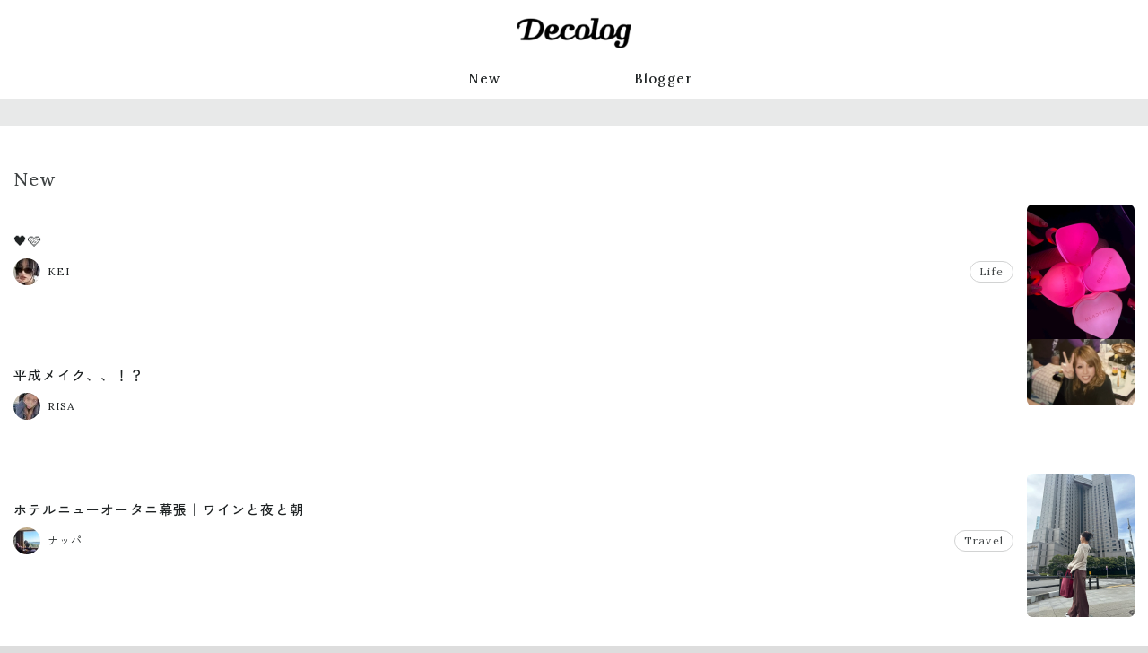

--- FILE ---
content_type: text/html; charset=utf-8
request_url: https://www.google.com/recaptcha/api2/aframe
body_size: 268
content:
<!DOCTYPE HTML><html><head><meta http-equiv="content-type" content="text/html; charset=UTF-8"></head><body><script nonce="y4GUY3290Y4yE-bDNwAESw">/** Anti-fraud and anti-abuse applications only. See google.com/recaptcha */ try{var clients={'sodar':'https://pagead2.googlesyndication.com/pagead/sodar?'};window.addEventListener("message",function(a){try{if(a.source===window.parent){var b=JSON.parse(a.data);var c=clients[b['id']];if(c){var d=document.createElement('img');d.src=c+b['params']+'&rc='+(localStorage.getItem("rc::a")?sessionStorage.getItem("rc::b"):"");window.document.body.appendChild(d);sessionStorage.setItem("rc::e",parseInt(sessionStorage.getItem("rc::e")||0)+1);localStorage.setItem("rc::h",'1768946160465');}}}catch(b){}});window.parent.postMessage("_grecaptcha_ready", "*");}catch(b){}</script></body></html>

--- FILE ---
content_type: text/plain; charset=utf-8
request_url: https://ra.gssprt.jp/seat/v2
body_size: 138
content:
eyJhbGciOiJIUzI1NiIsInR5cCI6IkpXVCJ9.eyJtZWRpYV9pZCI6NDczMSwiaXRlbV9pZCI6ImE1ZmYwZjlmIiwiYXVkIjoiaHR0cHM6Ly93d3cuZGNsb2cuanAvIiwiZXhwIjoxNzY4OTQ2MjIwLCJpYXQiOjE3Njg5NDYxNjAsImlzcyI6ImdlbmllZSIsIm5iZiI6MTc2ODk0NjE2MH0.IV5FjOjgOCrG841w3-Mu7BQiDSqhAuO8jkkXAnhDng8